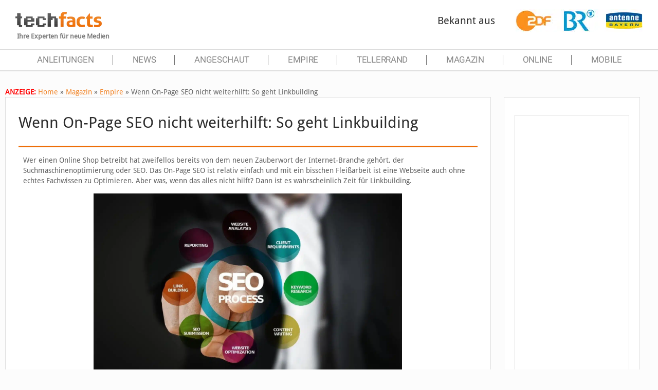

--- FILE ---
content_type: text/html; charset=utf-8
request_url: https://www.google.com/recaptcha/api2/aframe
body_size: 256
content:
<!DOCTYPE HTML><html><head><meta http-equiv="content-type" content="text/html; charset=UTF-8"></head><body><script nonce="H_MAGnM_obWrw1KcqoWs3g">/** Anti-fraud and anti-abuse applications only. See google.com/recaptcha */ try{var clients={'sodar':'https://pagead2.googlesyndication.com/pagead/sodar?'};window.addEventListener("message",function(a){try{if(a.source===window.parent){var b=JSON.parse(a.data);var c=clients[b['id']];if(c){var d=document.createElement('img');d.src=c+b['params']+'&rc='+(localStorage.getItem("rc::a")?sessionStorage.getItem("rc::b"):"");window.document.body.appendChild(d);sessionStorage.setItem("rc::e",parseInt(sessionStorage.getItem("rc::e")||0)+1);localStorage.setItem("rc::h",'1769312603621');}}}catch(b){}});window.parent.postMessage("_grecaptcha_ready", "*");}catch(b){}</script></body></html>